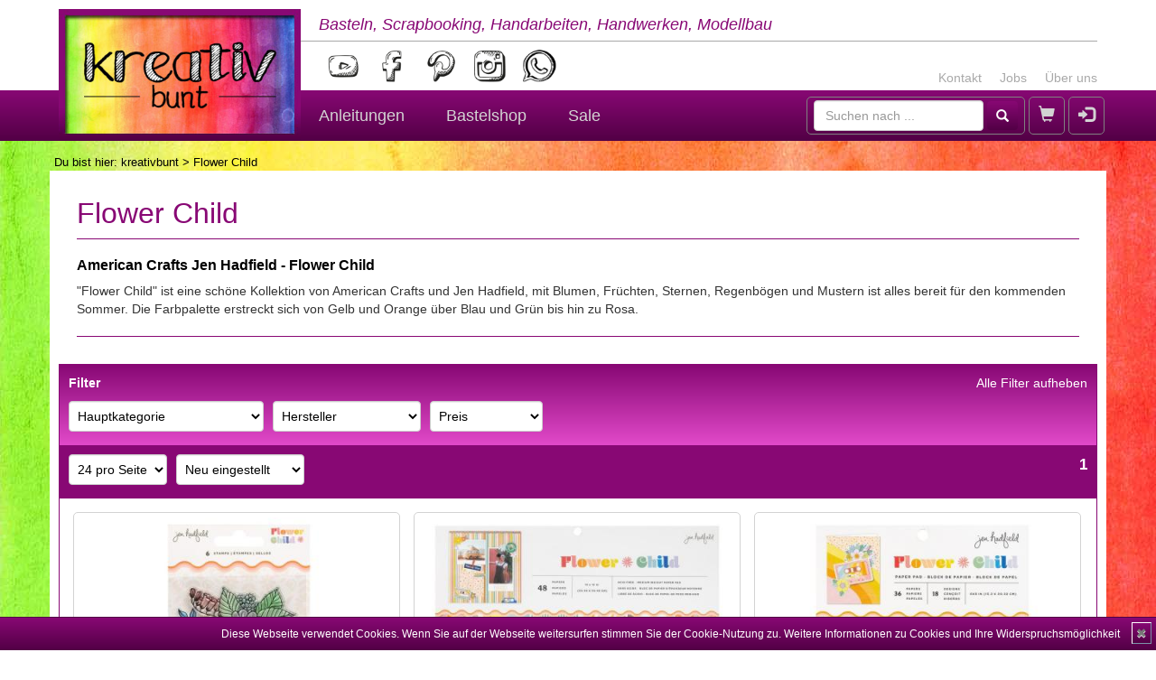

--- FILE ---
content_type: text/html; charset=UTF-8
request_url: https://www.kreativbunt.de/collection/Flower_Child/1709
body_size: 7312
content:
<!DOCTYPE html>
<html lang="de">
<head>
	<meta charset="utf-8">
	<title>Flower Child | American Crafts Jen Hadfield - Flower Child | kreativbunt</title>	
	<meta name="keywords" content="kreativ, diy, do it yourself, handarbeit, basteln, werkstatt, modellbau, bastelnideen, diy ideen, scrapbooking, American Crafts Jen Hadfield - Flower Child, Flower Child">	
	<meta name="description" content="Produkte von Flower Child entdecken und kaufen">	
	<meta name="viewport" content="width=device-width, initial-scale=1.0">
<meta http-equiv="X-UA-Compatible" content="IE=edge">
<meta http-equiv="Content-Type" content="text/html; charset=UTF-8">	
	<link href="https://www.kreativbunt.de/collection/Flower_Child/1709" rel="canonical">
			<link href="https://www.kreativbunt.de/collection/Flower_Child/1709" hreflang="de-de" rel="alternate">
			<link href="https://www.kreativbunt.at/collection/Flower_Child/1709" hreflang="de-at" rel="alternate">
			<link href="https://www.kreativbunt.com/collection/Flower_Child/1709" hreflang="x-default" rel="alternate">	
	<link href="/css/bootstrap.min.css" media="screen" rel="stylesheet" type="text/css">
<link href="/css/layout.css" media="screen" rel="stylesheet" type="text/css">
<link href="/css/layout-tablet.css" media="screen" rel="stylesheet" type="text/css">
<link href="/css/layout-desktop-small.css" media="screen" rel="stylesheet" type="text/css">
<link href="/css/layout-desktop-big.css" media="screen" rel="stylesheet" type="text/css">
<link href="/layout/favicon.ico" rel="shortcut icon" type="image/vnd.microsoft.icon">	
	<!--[if lt IE 9]><script type="text/javascript" src="/js/html5shiv.min.js"></script><![endif]-->
<!--[if lt IE 9]><script type="text/javascript" src="/js/respond.min.js"></script><![endif]-->
<script type="text/javascript" src="/js/jquery-2.2.1.min.js"></script>
<script type="text/javascript" src="/js/bootstrap.min.js"></script>
<script type="text/javascript" src="/js/jquery.resmenu.min.js"></script>
</head>
<body>
<header>
	<nav class="navbar navbar-default">
		<div class="navbar-header container-view">
			<a class="navbar-brand" href="/">
				<img src="/layout/logo.jpg" alt="kreativbunt"/>
			</a>
			<div class="slogan">Basteln, Scrapbooking, Handarbeiten, Handwerken, Modellbau</div>
			
			<ul class="nav navbar-nav contact-nav hidden-xs">
				<li><a href="/pages/contact">Kontakt</a></li>
				<li><a href="/pages/jobs">Jobs</a></li>
				<li><a href="/pages/kreativbunt">Über uns</a></li>
			</ul>
			
			<div class="socials">
				<a href="https://www.youtube.com/c/kreativbunt" target="_blank">
					<img class="sociallink" src="/layout/youtube.png" alt="YouTube"/>
				</a>
				<a href="https://www.facebook.com/kreativbunt" target="_blank">
					<img class="sociallink" src="/layout/facebook.png" alt="Facebook"/>
				</a>
				<a href="https://www.pinterest.com/kreativbunt" target="_blank">
					<img class="sociallink" src="/layout/pinterest.png" alt="Pinterest"/>
				</a>
				<a href="https://instagram.com/kreativbunt" target="_blank">
					<img class="sociallink" src="/layout/instagram.png" alt="Instagram"/>
				</a>
                <a href="https://whatsapp.com/channel/0029Vb7Deqe1nozCLEKaXc01" target="_blank">
                    <img class="sociallink" src="/layout/whatsapp.png" alt="WhatsApp Kanal" />
                </a>
			</div>
		</div>
		<div class="navbar-container">
			<div class="container-view">
				<div class="navbar-header navbar-main">
					<ul class="nav pull-left">
						<li class="dropdown navbar-mainitem-dropdown hidden-xs hidden-lg">
							<a href="#" data-toggle="dropdown" class="dropdown-toggle"><span
									class="glyphicon glyphicon-search"></span><b class="caret"></b></a>
							<ul class="dropdown-menu dropdown-menu-right search-dropdown">
								<li class="navbar-text">
									<form class="navbar-form navbar-left form-inline" role="search"
										  action="/search" method="get">
										<input type="text" name="q" class="form-control" placeholder="Suchen nach ...">
										<button type="submit" class="btn btn-default glyphicon glyphicon-search"
												area-hidden="true"></button>
									</form>
								</li>
							</ul>
						</li>
						<form class="navbar-form navbar-left form-inline visible-lg-block" role="search"
							  action="/search" method="get">
							<input type="text" name="q" class="form-control" placeholder="Suchen nach ...">
							<button type="submit" class="btn btn-default glyphicon glyphicon-search"
									area-hidden="true"></button>
						</form>
						<li class="navbar-mainitem"><a href="/cart"><span
									class="glyphicon glyphicon-shopping-cart"
									area-hidden="true"></span> <span
									id="cart-count"></span></a>
						</li>
													<li class="navbar-mainitem"><a href="/user/login"><span
										class="glyphicon glyphicon-log-in" area-hidden="true"></span></a></li>
											</ul>
					
					<button type="button" class="navbar-toggle collapsed" data-toggle="collapse"
							data-target=".navbar-collapse"
							aria-expanded="false" aria-controls="navbar">
						<span class="sr-only">Navigation</span>
						<span class="icon-bar"></span>
						<span class="icon-bar"></span>
						<span class="icon-bar"></span>
					</button>
				</div>
				<div class="navbar-collapse collapse">
					<form class="navbar-form navbar-left form-inline visible-xs-block" role="search"
						  action="/search" method="get">
						<input type="text" name="q" class="form-control" placeholder="Suchen nach ...">
						<button type="submit" class="btn btn-default glyphicon glyphicon-search"
								area-hidden="true"></button>
					</form>
					
					<ul class="nav navbar-nav">
						<li><a href="/blog">Anleitungen</a></li>
						<li>
							<a href="/rubric/Kreativshop_fuer_Bastelmaterial_aller_Art/1">Bastelshop</a>
						</li>
						<li>
							<a href="/sales">Sale</a>
						</li>
					</ul>
					
					<ul class="nav navbar-nav visible-xs-block">
						<li><a href="/pages/contact">Kontakt</a></li>
						<li><a href="/pages/jobs">Jobs</a></li>
						<li><a href="/pages/kreativbunt">Über uns</a></li>
					</ul>
				</div>
			</div>
		</div>
	</nav>
</header>

<section class="container-view">
	<p class="breadcrumbs">Du bist hier: <a href="/">kreativbunt</a> > Flower Child</p>	<div class="main producer">
		<article>
		<div class="producer__information">
			<h1>Flower Child</h1>
							<div class="heading-text">
											<h2>American Crafts Jen Hadfield - Flower Child</h2>
					"Flower Child" ist eine schöne Kollektion von American Crafts und Jen Hadfield, mit Blumen, Früchten, Sternen, Regenbögen und Mustern ist alles bereit für den kommenden Sommer. Die Farbpalette erstreckt sich von Gelb und Orange über Blau und Grün bis hin zu Rosa.				</div>
					</div>

			<div class="product-list">
		<div class="product-list-filter">
	<div class="product-list-filter__reset"><a href="/collection/Flower_Child/1709">Alle Filter aufheben</a></div>
	<div class="product-list-filter__headline">Filter</div>
	<form method="get" action="&#x2F;collection&#x2F;Flower_Child&#x2F;1709" id="product-list-filter-form"><div class="form-group"><select name="mainCategory" class="form-control" onchange="&#x24;&#x28;&#x27;&#x23;product-list-filter-form&#x27;&#x29;.submit&#x28;&#x29;&#x3B;" id="form_mainCategory"><option value="">Hauptkategorie</option>
<option value="8">Papier &amp; Karton (4)</option>
<option value="3">Stempel &amp; Embossing (1)</option>
<option value="2">Verzierung &amp; Dekoration (13)</option></select></div><div class="form-group"><select name="manufacturer" class="form-control" onchange="&#x24;&#x28;&#x27;&#x23;product-list-filter-form&#x27;&#x29;.submit&#x28;&#x29;&#x3B;" id="form_manufacturer"><option value="">Hersteller</option>
<option value="56">American Crafts (18)</option></select></div><div class="form-group"><select name="price" class="form-control" onchange="&#x24;&#x28;&#x27;&#x23;product-list-filter-form&#x27;&#x29;.submit&#x28;&#x29;&#x3B;" id="form_price"><option value="">Preis</option>
<option value="3">bis 3 EUR (1)</option>
<option value="5">bis 5 EUR (7)</option>
<option value="10">bis 10 EUR (8)</option>
<option value="15">bis 15 EUR (2)</option></select></div><div class="form-group"><input type="hidden" name="per_page" id="form_per_page" class="form-control" value="24"></div><div class="form-group"><input type="hidden" name="sort" id="form_sort" class="form-control" value="new"></div><div class="form-group"><input type="hidden" name="q" id="form_q" class="form-control" value=""></div></form>	<div class="clear"></div>
</div>
		<div class="product-list-toolbar product-list-toolbar__top">
	<form method="get" action="&#x2F;collection&#x2F;Flower_Child&#x2F;1709" class="product-list-toolbar-form" id="product-list-toolbar-form__top"><div class="form-group"><select name="per_page" class="form-control" onchange="&#x24;&#x28;&#x27;&#x23;product-list-toolbar-form__top&#x27;&#x29;.submit&#x28;&#x29;&#x3B;" id="form_per_page"><option value="12">12 pro Seite</option>
<option value="24" selected="selected">24 pro Seite</option>
<option value="48">48 pro Seite</option>
<option value="96">96 pro Seite</option></select></div><div class="form-group"><select name="sort" class="form-control" onchange="&#x24;&#x28;&#x27;&#x23;product-list-toolbar-form__top&#x27;&#x29;.submit&#x28;&#x29;&#x3B;" id="form_sort"><option value="title-asc">Name A - Z</option>
<option value="title-desc">Name Z - A</option>
<option value="price-asc">Preis aufsteigend</option>
<option value="price-desc">Preis absteigend</option>
<option value="new" selected="selected">Neu eingestellt</option></select></div><div class="form-group"><input type="hidden" name="q" id="form_q" class="form-control" value=""></div></form>		<div class="product-list-toolbar-paginator">
		
									<strong>1</strong>					
			</div>
	<div class="clear"></div>
</div>		<div class="product-list-container">
			<div class="product-list-container__row"><div class="product-list-item">
    <div class="product-list-item__image">
        <a href="/product/American_Crafts_Jen_Hadfield_Flower_Child_Clear_Stamps_-_Flower_Child/73769">
            <img src="/images/catalogue/product/400/00086173_AmericanCraftsJenHadfieldFlowerChildClearStamps6Pkg-JH014157_6426974f86295.jpg"
                 alt="American Crafts Jen Hadfield Flower Child Clear Stamps - Flower Child">
        </a>
    </div>
    <div class="product-list-item__title">
        <a href="/product/American_Crafts_Jen_Hadfield_Flower_Child_Clear_Stamps_-_Flower_Child/73769">
			Flower Child - Flower Child<br/>Clear Stamps, 4 x 6 Inch        </a>
    </div>
    <div class="product-list-item__price">
		<span class="price__current">
			3,95            €
		</span>
		                <div class="clear"></div>
    </div>
    <div class="clear"></div>
</div>
<div class="product-list-item">
    <div class="product-list-item__image">
        <a href="/product/American_Crafts_Jen_Hadfield_Flower_Child_Designpapiere_-_Paper_Pad/73768">
            <img src="/images/catalogue/product/400/00086158_AmericanCraftsAmericanCraftsSingle-SidedPaperPad12X1248PkgJenHadfieldFlowerChild-JH014146_642696d17551f.jpg"
                 alt="American Crafts Jen Hadfield Flower Child Designpapiere - Paper Pad">
        </a>
    </div>
    <div class="product-list-item__title">
        <a href="/product/American_Crafts_Jen_Hadfield_Flower_Child_Designpapiere_-_Paper_Pad/73768">
			Flower Child - Paper Pad<br/>12 x 12 Inch, 48 Blatt        </a>
    </div>
    <div class="product-list-item__price">
		<span class="price__current">
			12,45            €
		</span>
		                <div class="clear"></div>
    </div>
    <div class="clear"></div>
</div>
<div class="product-list-item">
    <div class="product-list-item__image">
        <a href="/product/American_Crafts_Jen_Hadfield_Flower_Child_Designpapiere_-_Paper_Pad/73767">
            <img src="/images/catalogue/product/400/00086159_AmericanCraftsAmericanCraftsSingle-SidedPaperPad6X836PkgJenHadfieldFlowerChild-JH014147_642696d119ae4.jpg"
                 alt="American Crafts Jen Hadfield Flower Child Designpapiere - Paper Pad">
        </a>
    </div>
    <div class="product-list-item__title">
        <a href="/product/American_Crafts_Jen_Hadfield_Flower_Child_Designpapiere_-_Paper_Pad/73767">
			Flower Child - Paper Pad<br/>6 x 8 Inch, 36 Blatt        </a>
    </div>
    <div class="product-list-item__price">
		<span class="price__current">
			9,95            €
		</span>
		                <div class="clear"></div>
    </div>
    <div class="clear"></div>
</div>
</div><div class="product-list-container__row"><div class="product-list-item">
    <div class="product-list-item__image">
        <a href="/product/American_Crafts_Jen_Hadfield_Flower_Child_Spezialpapiere_-_Specialty_Paper/73766">
            <img src="/images/catalogue/product/400/00086157_AmericanCraftsJenHadfieldFlowerChildSpecialtyPaper12X12FoiledPearlescent-JH014148_64269676a5b6f.jpg"
                 alt="American Crafts Jen Hadfield Flower Child Spezialpapiere - Specialty Paper">
        </a>
    </div>
    <div class="product-list-item__title">
        <a href="/product/American_Crafts_Jen_Hadfield_Flower_Child_Spezialpapiere_-_Specialty_Paper/73766">
			Flower Child - Specialty Paper<br/>12 x 12 Inch, 1 Blatt        </a>
    </div>
    <div class="product-list-item__price">
		<span class="price__current">
			3,45            €
		</span>
		                <div class="clear"></div>
    </div>
    <div class="clear"></div>
</div>
<div class="product-list-item">
    <div class="product-list-item__image">
        <a href="/product/American_Crafts_Jen_Hadfield_Flower_Child_Karten_-_Card_Kit/73765">
            <img src="/images/catalogue/product/400/00086174_AmericanCraftsAmericanCraftsA2CardsWEnvelopes(4375X575)40BoxJenHadfieldFlowerChild-JH014165_642696763d532.jpg"
                 alt="American Crafts Jen Hadfield Flower Child Karten - Card Kit">
        </a>
    </div>
    <div class="product-list-item__title">
        <a href="/product/American_Crafts_Jen_Hadfield_Flower_Child_Karten_-_Card_Kit/73765">
			Flower Child - Card Kit<br/>Karten & Umschläge, 40 Stück        </a>
    </div>
    <div class="product-list-item__price">
		<span class="price__current">
			8,95            €
		</span>
		                <div class="clear"></div>
    </div>
    <div class="clear"></div>
</div>
<div class="product-list-item">
    <div class="product-list-item__image">
        <a href="/product/American_Crafts_Jen_Hadfield_Flower_Child_Sticker_-_Thickers_Stickers_Alpha/73764">
            <img src="/images/catalogue/product/400/00086160_AmericanCraftsJenHadfieldFlowerChildThickersStickers146PkgAlpha-JH014151_64269573ba107.jpg"
                 alt="American Crafts Jen Hadfield Flower Child Sticker - Thickers Stickers Alpha">
        </a>
    </div>
    <div class="product-list-item__title">
        <a href="/product/American_Crafts_Jen_Hadfield_Flower_Child_Sticker_-_Thickers_Stickers_Alpha/73764">
			Flower Child - Thickers Stickers Alpha<br/>Stickerbogen, 146-teilig        </a>
    </div>
    <div class="product-list-item__price">
		<span class="price__current">
			6,95            €
		</span>
		                <div class="clear"></div>
    </div>
    <div class="clear"></div>
</div>
</div><div class="product-list-container__row"><div class="product-list-item">
    <div class="product-list-item__image">
        <a href="/product/American_Crafts_Jen_Hadfield_Flower_Child_Sticker_-_Foam_Sticker/73763">
            <img src="/images/catalogue/product/400/00086163_AmericanCraftsJenHadfieldFlowerChildFoamStickerSheet12X1263PkgWSilverHolographicFoil-JH014149_64269573276f3.jpg"
                 alt="American Crafts Jen Hadfield Flower Child Sticker - Foam Sticker">
        </a>
    </div>
    <div class="product-list-item__title">
        <a href="/product/American_Crafts_Jen_Hadfield_Flower_Child_Sticker_-_Foam_Sticker/73763">
			Flower Child - Foam Sticker<br/>12 x 12 Inch, Stickerbogen        </a>
    </div>
    <div class="product-list-item__price">
		<span class="price__current">
			4,45            €
		</span>
		                <div class="clear"></div>
    </div>
    <div class="clear"></div>
</div>
<div class="product-list-item">
    <div class="product-list-item__image">
        <a href="/product/American_Crafts_Jen_Hadfield_Flower_Child_Klebeband_-_Washi_Tape/73762">
            <img src="/images/catalogue/product/400/00086167_AmericanCraftsJenHadfieldFlowerChildWashiTape8PkgDie-Cut-JH014163_64269572953cc.jpg"
                 alt="American Crafts Jen Hadfield Flower Child Klebeband - Washi Tape">
        </a>
    </div>
    <div class="product-list-item__title">
        <a href="/product/American_Crafts_Jen_Hadfield_Flower_Child_Klebeband_-_Washi_Tape/73762">
			Flower Child - Washi Tape<br/>8 Rollen, 39m        </a>
    </div>
    <div class="product-list-item__price">
		<span class="price__current">
			10,95            €
		</span>
		                <div class="clear"></div>
    </div>
    <div class="clear"></div>
</div>
<div class="product-list-item">
    <div class="product-list-item__image">
        <a href="/product/American_Crafts_Jen_Hadfield_Flower_Child_Sticker_-_Thickers_Stickers_Phrase/73761">
            <img src="/images/catalogue/product/400/00086161_AmericanCraftsJenHadfieldFlowerChildThickersStickers47PkgPhraseWSilverHolographicFoil-JH014152_642695721a2c3.jpg"
                 alt="American Crafts Jen Hadfield Flower Child Sticker - Thickers Stickers Phrase">
        </a>
    </div>
    <div class="product-list-item__title">
        <a href="/product/American_Crafts_Jen_Hadfield_Flower_Child_Sticker_-_Thickers_Stickers_Phrase/73761">
			Flower Child - Thickers Stickers Phrase<br/>Stickerbogen, 47-teilig        </a>
    </div>
    <div class="product-list-item__price">
		<span class="price__current">
			6,95            €
		</span>
		                <div class="clear"></div>
    </div>
    <div class="clear"></div>
</div>
</div><div class="product-list-container__row"><div class="product-list-item">
    <div class="product-list-item__image">
        <a href="/product/American_Crafts_Jen_Hadfield_Flower_Child_Sticker_-_Cardstock_Stickers/73760">
            <img src="/images/catalogue/product/400/00086162_AmericanCraftsJenHadfieldFlowerChildCardstockStickers6X1269PkgWSilverHolographicFoil-JH014150_6426957159b18.jpg"
                 alt="American Crafts Jen Hadfield Flower Child Sticker - Cardstock Stickers">
        </a>
    </div>
    <div class="product-list-item__title">
        <a href="/product/American_Crafts_Jen_Hadfield_Flower_Child_Sticker_-_Cardstock_Stickers/73760">
			Flower Child - Cardstock Stickers<br/>6 x 12 Inch, Stickerbogen        </a>
    </div>
    <div class="product-list-item__price">
		<span class="price__current">
			5,95            €
		</span>
		                <div class="clear"></div>
    </div>
    <div class="clear"></div>
</div>
<div class="product-list-item">
    <div class="product-list-item__image">
        <a href="/product/American_Crafts_Jen_Hadfield_Flower_Child_Die_Cuts_-_Stationery_Pack/73759">
            <img src="/images/catalogue/product/400/00086170_AmericanCraftsJenHadfieldFlowerChildStationeryPackWSilverHolographicFoil-JH014153_64269570b721e.jpg"
                 alt="American Crafts Jen Hadfield Flower Child Die Cuts - Stationery Pack">
        </a>
    </div>
    <div class="product-list-item__title">
        <a href="/product/American_Crafts_Jen_Hadfield_Flower_Child_Die_Cuts_-_Stationery_Pack/73759">
			Flower Child - Stationery Pack<br/>Die Cuts, 17-teilig        </a>
    </div>
    <div class="product-list-item__price">
		<span class="price__current">
			5,45            €
		</span>
		                <div class="clear"></div>
    </div>
    <div class="clear"></div>
</div>
<div class="product-list-item">
    <div class="product-list-item__image">
        <a href="/product/American_Crafts_Jen_Hadfield_Flower_Child_Sticker_-_Puffy_Stickers/73758">
            <img src="/images/catalogue/product/400/00086165_AmericanCraftsJenHadfieldFlowerChildPuffyStickers11Pkg-JH014156_6426957017cf4.jpg"
                 alt="American Crafts Jen Hadfield Flower Child Sticker - Puffy Stickers">
        </a>
    </div>
    <div class="product-list-item__title">
        <a href="/product/American_Crafts_Jen_Hadfield_Flower_Child_Sticker_-_Puffy_Stickers/73758">
			Flower Child - Puffy Stickers<br/>Stickerbogen, 10-teilig        </a>
    </div>
    <div class="product-list-item__price">
		<span class="price__current">
			2,95            €
		</span>
		                <div class="clear"></div>
    </div>
    <div class="clear"></div>
</div>
</div><div class="product-list-container__row"><div class="product-list-item">
    <div class="product-list-item__image">
        <a href="/product/American_Crafts_Jen_Hadfield_Flower_Child_Sticker_-_Sticker_Book/73757">
            <img src="/images/catalogue/product/400/00086164_AmericanCraftsJenHadfieldFlowerChildStickerBookWSilverFoilAccents212Pkg-JH014158_6426956f6d2a5.jpg"
                 alt="American Crafts Jen Hadfield Flower Child Sticker - Sticker Book">
        </a>
    </div>
    <div class="product-list-item__title">
        <a href="/product/American_Crafts_Jen_Hadfield_Flower_Child_Sticker_-_Sticker_Book/73757">
			Flower Child - Sticker Book<br/>Stickerbögen, 212-teilig        </a>
    </div>
    <div class="product-list-item__price">
		<span class="price__current">
			3,95            €
		</span>
		                <div class="clear"></div>
    </div>
    <div class="clear"></div>
</div>
<div class="product-list-item">
    <div class="product-list-item__image">
        <a href="/product/American_Crafts_Jen_Hadfield_Flower_Child_Sticker_-_Mini_Puffy_Stickers/73756">
            <img src="/images/catalogue/product/400/00086166_AmericanCraftsJenHadfieldFlowerChildMiniPuffyStickers36Pkg-JH014162_6426956eac1cd.jpg"
                 alt="American Crafts Jen Hadfield Flower Child Sticker - Mini Puffy Stickers">
        </a>
    </div>
    <div class="product-list-item__title">
        <a href="/product/American_Crafts_Jen_Hadfield_Flower_Child_Sticker_-_Mini_Puffy_Stickers/73756">
			Flower Child - Mini Puffy Stickers<br/>Stickerbogen, 36-teilig        </a>
    </div>
    <div class="product-list-item__price">
		<span class="price__current">
			4,95            €
		</span>
		                <div class="clear"></div>
    </div>
    <div class="clear"></div>
</div>
<div class="product-list-item">
    <div class="product-list-item__image">
        <a href="/product/American_Crafts_Jen_Hadfield_Flower_Child_Die_Cuts_-_Ephemera_Journal/73755">
            <img src="/images/catalogue/product/400/00086171_AmericanCraftsJenHadfieldFlowerChildEphemeraCardstockDie-CutsJournaalWSilverHolographicFoil-JH014154_6426956e2f3f3.jpg"
                 alt="American Crafts Jen Hadfield Flower Child Die Cuts - Ephemera Journal">
        </a>
    </div>
    <div class="product-list-item__title">
        <a href="/product/American_Crafts_Jen_Hadfield_Flower_Child_Die_Cuts_-_Ephemera_Journal/73755">
			Flower Child - Ephemera Journal<br/>Die Cuts, 40-teilig        </a>
    </div>
    <div class="product-list-item__price">
		<span class="price__current">
			3,45            €
		</span>
		                <div class="clear"></div>
    </div>
    <div class="clear"></div>
</div>
</div><div class="product-list-container__row"><div class="product-list-item">
    <div class="product-list-item__image">
        <a href="/product/American_Crafts_Jen_Hadfield_Flower_Child_Die_Cuts_-_Notecards/73754">
            <img src="/images/catalogue/product/400/00086168_AmericanCraftsJenHadfieldFlowerChildNotecards3X440PkgWSilverHolographicFoil-JH014164_6426956d8a112.jpg"
                 alt="American Crafts Jen Hadfield Flower Child Die Cuts - Notecards">
        </a>
    </div>
    <div class="product-list-item__title">
        <a href="/product/American_Crafts_Jen_Hadfield_Flower_Child_Die_Cuts_-_Notecards/73754">
			Flower Child - Notecards<br/>Die Cuts, 40-teilig        </a>
    </div>
    <div class="product-list-item__price">
		<span class="price__current">
			4,95            €
		</span>
		                <div class="clear"></div>
    </div>
    <div class="clear"></div>
</div>
<div class="product-list-item">
    <div class="product-list-item__image">
        <a href="/product/American_Crafts_Jen_Hadfield_Flower_Child_Embellishments_-_Charm_Tassels/73753">
            <img src="/images/catalogue/product/400/00086169_AmericanCraftsJenHadfieldFlowerChildEnamelCharmTassels4Pkg-JH014159_6426956ce7d15.jpg"
                 alt="American Crafts Jen Hadfield Flower Child Embellishments - Charm Tassels">
        </a>
    </div>
    <div class="product-list-item__title">
        <a href="/product/American_Crafts_Jen_Hadfield_Flower_Child_Embellishments_-_Charm_Tassels/73753">
			Flower Child - Charm Tassels<br/>4-teilig        </a>
    </div>
    <div class="product-list-item__price">
		<span class="price__current">
			8,95            €
		</span>
		                <div class="clear"></div>
    </div>
    <div class="clear"></div>
</div>
<div class="product-list-item">
    <div class="product-list-item__image">
        <a href="/product/American_Crafts_Jen_Hadfield_Flower_Child_Die_Cuts_-_Ephemera/73752">
            <img src="/images/catalogue/product/400/00086172_AmericanCraftsJenHadfieldFlowerChildEphemeraCardstockDie-Cuts-JH014155_6426956bbd760.jpg"
                 alt="American Crafts Jen Hadfield Flower Child Die Cuts - Ephemera">
        </a>
    </div>
    <div class="product-list-item__title">
        <a href="/product/American_Crafts_Jen_Hadfield_Flower_Child_Die_Cuts_-_Ephemera/73752">
			Flower Child - Ephemera<br/>Die Cuts, 50-teilig        </a>
    </div>
    <div class="product-list-item__price">
		<span class="price__current">
			5,95            €
		</span>
		                <div class="clear"></div>
    </div>
    <div class="clear"></div>
</div>
</div>			<div class="clear"></div>
		</div>
		<div class="product-list-toolbar product-list-toolbar__bottom">
	<form method="get" action="&#x2F;collection&#x2F;Flower_Child&#x2F;1709" class="product-list-toolbar-form" id="product-list-toolbar-form__bottom"><div class="form-group"><select name="per_page" class="form-control" onchange="&#x24;&#x28;&#x27;&#x23;product-list-toolbar-form__bottom&#x27;&#x29;.submit&#x28;&#x29;&#x3B;" id="form_per_page"><option value="12">12 pro Seite</option>
<option value="24" selected="selected">24 pro Seite</option>
<option value="48">48 pro Seite</option>
<option value="96">96 pro Seite</option></select></div><div class="form-group"><select name="sort" class="form-control" onchange="&#x24;&#x28;&#x27;&#x23;product-list-toolbar-form__bottom&#x27;&#x29;.submit&#x28;&#x29;&#x3B;" id="form_sort"><option value="title-asc">Name A - Z</option>
<option value="title-desc">Name Z - A</option>
<option value="price-asc">Preis aufsteigend</option>
<option value="price-desc">Preis absteigend</option>
<option value="new" selected="selected">Neu eingestellt</option></select></div><div class="form-group"><input type="hidden" name="q" id="form_q" class="form-control" value=""></div></form>		<div class="product-list-toolbar-paginator">
		
									<strong>1</strong>					
			</div>
	<div class="clear"></div>
</div>	</div>

<div class="modal fade" id="modal" tabindex="-1" role="dialog" aria-labelledby="modalLabel">
	<div class="modal-dialog modal-lg" role="document">
		<div class="modal-content">

		</div>
	</div>
</div>
	</article>

	<div class="clear"></div>
</div>	<p class="mwst">Alle Preise inkl. gesetzl. MwSt, zzgl. <a href="/pages/shipping-costs">Versandkosten</a>.
	</p>
</section>

<footer class="container-view container-fluid small">
	<div class="row">
		<div class="col-xs-12">
			<div class="content-box">
				<div class="headline">Markenvielfalt bei kreativbunt</div>
				Stöbert bei kreativbunt in einer großen Auswahl an Produkten, unter anderem von
				<a href="/collection/Gorjuss/7">Santoro's
					Gorjuss</a>,
				<a href="/manufacturer/CC_Designs_Rubber_Stamps/5">C.C.
					Designs</a>,
				<a href="/manufacturer/Carta_Bella/46">Carta
					Bella</a>,
				<a href="/manufacturer/Dovecraft/45">Dovecraft</a>,
				<a href="/manufacturer/Dutch_Doobadoo/14">Dutch
					Doobadoo</a>,
				<a href="/manufacturer/Echo_Park/40">Echo
					Park</a>,
				<a href="/manufacturer/Forever_Friends/17">Forever
					Friends</a>,
				<a href="/manufacturer/Gelli_Arts/1">Gelli
					Arts</a>,
				<a href="/manufacturer/JoyCrafts/6">Joy!Crafts</a>,
				<a href="/manufacturer/Lawn_Fawn/51">Lawn
					Fawn</a>,
				<a href="/manufacturer/Marianne_Design/7">Marianne
					Design</a>,
				<a href="/manufacturer/My_Favorite_Things/35">My
					Favorite Things</a>,
				<a href="/manufacturer/Papermania/9">Papermania</a>,
				<a href="/manufacturer/Sakura/34">Sakura</a>,
				<a href="/manufacturer/Sizzix/13">Sizzix</a>,
				<a href="/manufacturer/StudioLight/26">StudioLight</a>,
				<a href="/manufacturer/Tombow/36">Tombow</a>,
				<a href="/manufacturer/ViVa/29">ViVa</a>,
				<a href="/manufacturer/XCut/21">XCut</a>
				und
				<a href="/manufacturer/ZIG/31">ZIG</a>.
			</div>
		</div>
		<div class="col-xs-12 col-sm-6 col-md-3 col-lg-3">
			<div class="content-box">
				<div class="headline">Einfach zahlen</div>
				Als Zahlungsarten bieten wir PayPal, Sofort, Lastschrift, Kreditkarte und Vorkasse.
				<br/><br/>
				<div class="text-center">
					<img src="/layout/paypal.png" alt="PayPal"/>&nbsp;&nbsp;&nbsp;
					<img src="/layout/visa.png" alt="VISA"/>
					<img src="/layout/mastercard.png" alt="Mastercard"/>
					<img src="/layout/americanexpress.png" alt="American Express"/>
					<img src="/layout/sepa.png" alt="Lastschrift"/>
				</div>
			</div>
		</div>
		<div class="col-xs-12 col-sm-6 col-md-3 col-lg-3">
			<div class="content-box">
				<div class="headline">Versandkosten</div>
				Versandkostenfrei ab 80 EUR nach Deutschland, ab 200 EUR in ausgewählte EU-Länder.<br/><br/>
				<div class="text-right"><a href="/pages/shipping-costs">Mehr Infos</a></div>
			</div>
		</div>
		<div class="col-xs-12 col-sm-6 col-md-3 col-lg-3">
			<div class="content-box">
				<div class="headline">Geprüfter Online-Shop & Fair Play</div>
				kreativbunt wird von der it-recht kanzlei rechtlich betreut und ist Mitglied bei der Initiative
				"Fairness im Handel".
				<div class="text-center">
					<a href="https://www.it-recht-kanzlei.de/Service/pruefzeichen.php?sid=1e579-d76a"
					   target="_blank"><img src="/layout/itrecht.png"
											alt="Prüfzeichen der it-recht kanzlei"/></a> &nbsp;&nbsp;&nbsp;
					<a href="https://www.fairness-im-handel.de" target="_blank"><img
							src="/layout/fairness.png" alt="Fairness im Handel"/></a>
				</div>
			</div>
		</div>
		<div class="col-xs-12 col-sm-6 col-md-3 col-lg-3">
			<div class="content-box socials">
				<div class="headline">Folge uns</div>
				Abonniere unseren YouTube-Kanal und folge uns in den Netzwerken. Spannende Bastelideen und exklusive
				Aktionen erwarten dich!
				<div class="text-center">
					<a href="https://www.youtube.com/c/kreativbunt" target="_blank">
						<img class="sociallink" src="/layout/youtube.png" alt="YouTube"/>
					</a>
					<a href="https://www.facebook.com/kreativbunt" target="_blank">
						<img class="sociallink" src="/layout/facebook.png" alt="Facebook"/>
					</a>
					<a href="https://www.pinterest.com/kreativbunt" target="_blank">
						<img class="sociallink" src="/layout/pinterest.png" alt="Pinterest"/>
					</a>
					<a href="https://instagram.com/kreativbunt" target="_blank">
						<img class="sociallink" src="/layout/instagram.png" alt="Instagram"/>
					</a>
				</div>
			</div>
		</div>
		<div class="col-xs-12">
			<div class="content-box">
				<div class="headline">kreativbunt - Dein Onlineshop für Bastelbedarf rund um Scrapbooking, Karten und
					vieles mehr
				</div>
				In unserem Bastelshop findet ihr eine große Auswahl an Bastelmaterial für die unterschiedlichsten
				Techniken und Geschmäcker. Egal ob zum Basteln mit Kindern und Kleinkindern, zum Gestalten mit
				Jugendlichen oder Basteln für Erwachsene, hier findet ihr das passende Material. Abgerundet wird unser
				Angebot mit wöchentlichen neuen Bastelanleitungen inklusive Video, bei denen wir euch kreativ bunte
				Bastelideen auch über unser Angebot im Shop hinaus anbieten. Auf unserem kreativen Blog findet ihr
				Anleitungen zu den Themen Basteln (nicht nur zu Ostern, Weihnachten und Halloween), Scrapbooking, Nähen,
				Häkeln, Malen, Zeichnen, Handwerken und Modellbau.
			</div>
		</div>
	</div>
	<div class="row row-eq-height">
		<div class="col-xs-12 col-sm-6 col-md-3 col-lg-3">
			<div class="content-box">
				<div class="headline">Anleitungen</div>
<ul>
			<li><a href="/blog/main-category/Scrapbooking_und_Papier/6">Scrapbooking & Papier</a></li>
			<li><a href="/blog/main-category/Malen_und_Zeichnen/4">Malen & Zeichnen</a></li>
			<li><a href="/blog/main-category/Bullet_Journaling/7">Bullet Journaling</a></li>
			<li><a href="/blog/main-category/Basteln/1">Basteln</a></li>
			<li><a href="/blog/main-category/Handarbeiten/2">Handarbeiten</a></li>
			<li><a href="/blog/main-category/Moebel_und_Holzarbeiten/3">Möbel & Holzarbeiten</a></li>
			<li><a href="/blog/main-category/Renovierungstagebuch/5">Renovierungstagebuch</a></li>
	</ul>			</div>
		</div>
		<div class="col-xs-12 col-sm-6 col-md-3 col-lg-3">
			<div class="content-box">
				<div class="headline">Bastelshop</div><ul><li><a href="/main-category/Papier%20&%20Karton/8">Papier & Karton</a></li><li><a href="/main-category/Planer%20&%20Planer-Zubeh%C3%B6r/10">Planer & Planer-Zubehör</a></li><li><a href="/main-category/Stempel%20&%20Embossing/3">Stempel & Embossing</a></li><li><a href="/main-category/Stanzen%20&%20Pr%C3%A4gen/5">Stanzen & Prägen</a></li><li><a href="/main-category/Schablonen%20&%20Masken/7">Schablonen & Masken</a></li><li><a href="/main-category/Verzierung%20&%20Dekoration/2">Verzierung & Dekoration</a></li><li><a href="/main-category/Farben%20&%20Mixed%20Media/1">Farben & Mixed Media</a></li><li><a href="/main-category/Kleber%20&%20Klebeb%C3%A4nder/4">Kleber & Klebebänder</a></li><li><a href="/main-category/Werkzeug%20&%20Aufbewahrung/6">Werkzeug & Aufbewahrung</a></li><li><a href="/main-category/Kits%20&%20Adventskalender/9">Kits & Adventskalender</a></li><li><a href="/main-category/Zeitschriften/11">Zeitschriften</a></li></ul>			</div>
		</div>
		<div class="col-xs-12 col-sm-6 col-md-3 col-lg-3">
			<div class="content-box">
				<div class="headline">kreativbunt</div>
				<ul>
					<li><a href="/pages/contact">Kontakt</a></li>
					<li>
						<a href="/coupon/Informationen_fuer_Haendler/16">Für
							Händler</a></li>
					<li><a href="/pages/jobs">Stellenangebote</a></li>
					<li><a href="/pages/kreativbunt">Über uns</a></li>
					<li><a href="/pages/shipping-costs">Versandkosten & Lieferzeiten</a></li>
					<li><a href="/pages/paymentmethods">Zahlungsarten</a></li>
				</ul>
			</div>
		</div>
		<div class="col-xs-12 col-sm-6 col-md-3 col-lg-3">
			<div class="content-box">
				<div class="headline">Rechtliches</div>
				<ul>
					<li><a href="/pages/impressum">Impressum</a></li>
					<li><a href="/pages/agb">AGB & Kundeninformationen</a></li>
					<li><a href="/pages/disclaimer">Widerrufsbelehrung & Widerrufsformular</a>
					</li>
					<li><a href="/pages/data-protection">Datenschutz</a></li>
				</ul>
			</div>
		</div>
	</div>
	<div class="clear"></div>
</footer>
<div id="cookiedingsbums">
	<div>
		<span>Diese Webseite verwendet Cookies. Wenn Sie auf der Webseite weitersurfen stimmen Sie der Cookie-Nutzung zu.</span>
		<a href="/pages/data-protection">Weitere Informationen zu Cookies und Ihre
			Widerspruchsmöglichkeit</a></div>
	<span id="cookiedingsbumsCloser"
		  onclick="document.cookie = 'hidecookiedingsbums=1;path=/';jQuery('#cookiedingsbums').slideUp()">&#10006;</span>
</div>
<script type="text/javascript" src="/js/general.js"></script><script>
    var gaProperty = 'UA-63757238-1';
    var disableStr = 'ga-disable-' + gaProperty;
    if (document.cookie.indexOf(disableStr + '=true') > -1) {
        window[disableStr] = true;
    }

    function gaOptout() {
        document.cookie = disableStr + '=true; expires=Thu, 31 Dec 2099 23:59:59 UTC; path=/';
        window[disableStr] = true;
    }

    (function (i, s, o, g, r, a, m) {
        i['GoogleAnalyticsObject'] = r;
        i[r] = i[r] || function () {
            (i[r].q = i[r].q || []).push(arguments)
        }, i[r].l = 1 * new Date();
        a = s.createElement(o),
            m = s.getElementsByTagName(o)[0];
        a.async = 1;
        a.src = g;
        m.parentNode.insertBefore(a, m)
    })(window, document, 'script', 'https://www.google-analytics.com/analytics.js', 'ga');

    ga('create', 'UA-63757238-1', 'auto');
    ga('set', 'anonymizeIp', true);
    ga('send', 'pageview');


    if (document.cookie.indexOf('hidecookiedingsbums=1') != -1) {
        jQuery('#cookiedingsbums').hide();
    } else {
        jQuery('#cookiedingsbums').prependTo('body');
        jQuery('#cookiedingsbumsCloser').show();
    }
</script>
</body>
</html>
